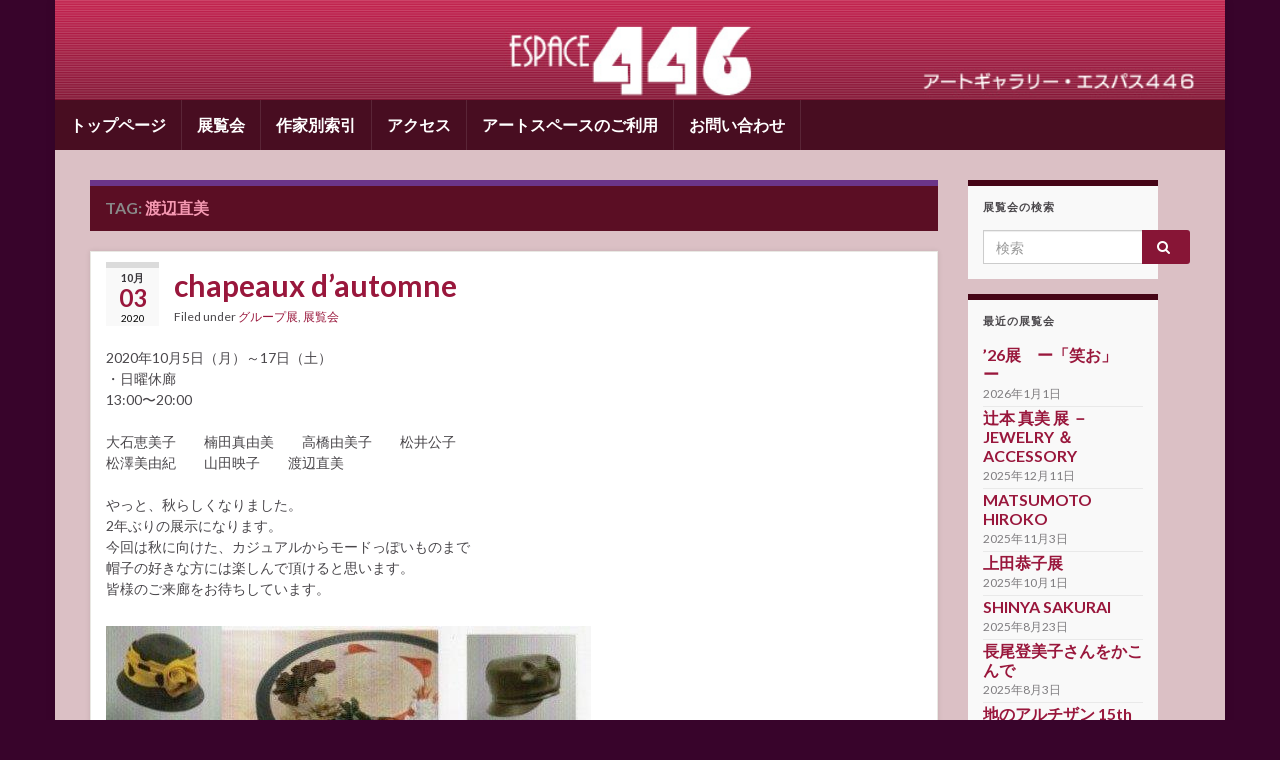

--- FILE ---
content_type: text/html; charset=UTF-8
request_url: https://espace446.com/?tag=%E3%82%8F%E3%81%9F%E3%81%AA%E3%81%B9-%E3%81%AA%E3%81%8A%E3%81%BF
body_size: 65691
content:
<!DOCTYPE html><!--[if IE 7]>
<html class="ie ie7" lang="ja" prefix="og: http://ogp.me/ns#">
<![endif]-->
<!--[if IE 8]>
<html class="ie ie8" lang="ja" prefix="og: http://ogp.me/ns#">
<![endif]-->
<!--[if !(IE 7) & !(IE 8)]><!-->
<html lang="ja" prefix="og: http://ogp.me/ns#">
<!--<![endif]-->
    <head>
        <meta charset="UTF-8">
        <meta http-equiv="X-UA-Compatible" content="IE=edge">
        <meta name="viewport" content="width=device-width, initial-scale=1">
        <title>渡辺直美 &#8211; Art Gallery ESPACE 446</title>
<meta name='robots' content='max-image-preview:large' />
<link rel="alternate" type="application/rss+xml" title="Art Gallery ESPACE 446 &raquo; フィード" href="https://espace446.com/?feed=rss2" />
<link rel="alternate" type="application/rss+xml" title="Art Gallery ESPACE 446 &raquo; コメントフィード" href="https://espace446.com/?feed=comments-rss2" />
<link rel="alternate" type="application/rss+xml" title="Art Gallery ESPACE 446 &raquo; 渡辺直美 タグのフィード" href="https://espace446.com/?feed=rss2&#038;tag=%e3%82%8f%e3%81%9f%e3%81%aa%e3%81%b9-%e3%81%aa%e3%81%8a%e3%81%bf" />
<style id='wp-img-auto-sizes-contain-inline-css' type='text/css'>
img:is([sizes=auto i],[sizes^="auto," i]){contain-intrinsic-size:3000px 1500px}
/*# sourceURL=wp-img-auto-sizes-contain-inline-css */
</style>
<style id='wp-emoji-styles-inline-css' type='text/css'>

	img.wp-smiley, img.emoji {
		display: inline !important;
		border: none !important;
		box-shadow: none !important;
		height: 1em !important;
		width: 1em !important;
		margin: 0 0.07em !important;
		vertical-align: -0.1em !important;
		background: none !important;
		padding: 0 !important;
	}
/*# sourceURL=wp-emoji-styles-inline-css */
</style>
<style id='wp-block-library-inline-css' type='text/css'>
:root{--wp-block-synced-color:#7a00df;--wp-block-synced-color--rgb:122,0,223;--wp-bound-block-color:var(--wp-block-synced-color);--wp-editor-canvas-background:#ddd;--wp-admin-theme-color:#007cba;--wp-admin-theme-color--rgb:0,124,186;--wp-admin-theme-color-darker-10:#006ba1;--wp-admin-theme-color-darker-10--rgb:0,107,160.5;--wp-admin-theme-color-darker-20:#005a87;--wp-admin-theme-color-darker-20--rgb:0,90,135;--wp-admin-border-width-focus:2px}@media (min-resolution:192dpi){:root{--wp-admin-border-width-focus:1.5px}}.wp-element-button{cursor:pointer}:root .has-very-light-gray-background-color{background-color:#eee}:root .has-very-dark-gray-background-color{background-color:#313131}:root .has-very-light-gray-color{color:#eee}:root .has-very-dark-gray-color{color:#313131}:root .has-vivid-green-cyan-to-vivid-cyan-blue-gradient-background{background:linear-gradient(135deg,#00d084,#0693e3)}:root .has-purple-crush-gradient-background{background:linear-gradient(135deg,#34e2e4,#4721fb 50%,#ab1dfe)}:root .has-hazy-dawn-gradient-background{background:linear-gradient(135deg,#faaca8,#dad0ec)}:root .has-subdued-olive-gradient-background{background:linear-gradient(135deg,#fafae1,#67a671)}:root .has-atomic-cream-gradient-background{background:linear-gradient(135deg,#fdd79a,#004a59)}:root .has-nightshade-gradient-background{background:linear-gradient(135deg,#330968,#31cdcf)}:root .has-midnight-gradient-background{background:linear-gradient(135deg,#020381,#2874fc)}:root{--wp--preset--font-size--normal:16px;--wp--preset--font-size--huge:42px}.has-regular-font-size{font-size:1em}.has-larger-font-size{font-size:2.625em}.has-normal-font-size{font-size:var(--wp--preset--font-size--normal)}.has-huge-font-size{font-size:var(--wp--preset--font-size--huge)}.has-text-align-center{text-align:center}.has-text-align-left{text-align:left}.has-text-align-right{text-align:right}.has-fit-text{white-space:nowrap!important}#end-resizable-editor-section{display:none}.aligncenter{clear:both}.items-justified-left{justify-content:flex-start}.items-justified-center{justify-content:center}.items-justified-right{justify-content:flex-end}.items-justified-space-between{justify-content:space-between}.screen-reader-text{border:0;clip-path:inset(50%);height:1px;margin:-1px;overflow:hidden;padding:0;position:absolute;width:1px;word-wrap:normal!important}.screen-reader-text:focus{background-color:#ddd;clip-path:none;color:#444;display:block;font-size:1em;height:auto;left:5px;line-height:normal;padding:15px 23px 14px;text-decoration:none;top:5px;width:auto;z-index:100000}html :where(.has-border-color){border-style:solid}html :where([style*=border-top-color]){border-top-style:solid}html :where([style*=border-right-color]){border-right-style:solid}html :where([style*=border-bottom-color]){border-bottom-style:solid}html :where([style*=border-left-color]){border-left-style:solid}html :where([style*=border-width]){border-style:solid}html :where([style*=border-top-width]){border-top-style:solid}html :where([style*=border-right-width]){border-right-style:solid}html :where([style*=border-bottom-width]){border-bottom-style:solid}html :where([style*=border-left-width]){border-left-style:solid}html :where(img[class*=wp-image-]){height:auto;max-width:100%}:where(figure){margin:0 0 1em}html :where(.is-position-sticky){--wp-admin--admin-bar--position-offset:var(--wp-admin--admin-bar--height,0px)}@media screen and (max-width:600px){html :where(.is-position-sticky){--wp-admin--admin-bar--position-offset:0px}}

/*# sourceURL=wp-block-library-inline-css */
</style><style id='global-styles-inline-css' type='text/css'>
:root{--wp--preset--aspect-ratio--square: 1;--wp--preset--aspect-ratio--4-3: 4/3;--wp--preset--aspect-ratio--3-4: 3/4;--wp--preset--aspect-ratio--3-2: 3/2;--wp--preset--aspect-ratio--2-3: 2/3;--wp--preset--aspect-ratio--16-9: 16/9;--wp--preset--aspect-ratio--9-16: 9/16;--wp--preset--color--black: #000000;--wp--preset--color--cyan-bluish-gray: #abb8c3;--wp--preset--color--white: #ffffff;--wp--preset--color--pale-pink: #f78da7;--wp--preset--color--vivid-red: #cf2e2e;--wp--preset--color--luminous-vivid-orange: #ff6900;--wp--preset--color--luminous-vivid-amber: #fcb900;--wp--preset--color--light-green-cyan: #7bdcb5;--wp--preset--color--vivid-green-cyan: #00d084;--wp--preset--color--pale-cyan-blue: #8ed1fc;--wp--preset--color--vivid-cyan-blue: #0693e3;--wp--preset--color--vivid-purple: #9b51e0;--wp--preset--gradient--vivid-cyan-blue-to-vivid-purple: linear-gradient(135deg,rgb(6,147,227) 0%,rgb(155,81,224) 100%);--wp--preset--gradient--light-green-cyan-to-vivid-green-cyan: linear-gradient(135deg,rgb(122,220,180) 0%,rgb(0,208,130) 100%);--wp--preset--gradient--luminous-vivid-amber-to-luminous-vivid-orange: linear-gradient(135deg,rgb(252,185,0) 0%,rgb(255,105,0) 100%);--wp--preset--gradient--luminous-vivid-orange-to-vivid-red: linear-gradient(135deg,rgb(255,105,0) 0%,rgb(207,46,46) 100%);--wp--preset--gradient--very-light-gray-to-cyan-bluish-gray: linear-gradient(135deg,rgb(238,238,238) 0%,rgb(169,184,195) 100%);--wp--preset--gradient--cool-to-warm-spectrum: linear-gradient(135deg,rgb(74,234,220) 0%,rgb(151,120,209) 20%,rgb(207,42,186) 40%,rgb(238,44,130) 60%,rgb(251,105,98) 80%,rgb(254,248,76) 100%);--wp--preset--gradient--blush-light-purple: linear-gradient(135deg,rgb(255,206,236) 0%,rgb(152,150,240) 100%);--wp--preset--gradient--blush-bordeaux: linear-gradient(135deg,rgb(254,205,165) 0%,rgb(254,45,45) 50%,rgb(107,0,62) 100%);--wp--preset--gradient--luminous-dusk: linear-gradient(135deg,rgb(255,203,112) 0%,rgb(199,81,192) 50%,rgb(65,88,208) 100%);--wp--preset--gradient--pale-ocean: linear-gradient(135deg,rgb(255,245,203) 0%,rgb(182,227,212) 50%,rgb(51,167,181) 100%);--wp--preset--gradient--electric-grass: linear-gradient(135deg,rgb(202,248,128) 0%,rgb(113,206,126) 100%);--wp--preset--gradient--midnight: linear-gradient(135deg,rgb(2,3,129) 0%,rgb(40,116,252) 100%);--wp--preset--font-size--small: 14px;--wp--preset--font-size--medium: 20px;--wp--preset--font-size--large: 20px;--wp--preset--font-size--x-large: 42px;--wp--preset--font-size--tiny: 10px;--wp--preset--font-size--regular: 16px;--wp--preset--font-size--larger: 26px;--wp--preset--spacing--20: 0.44rem;--wp--preset--spacing--30: 0.67rem;--wp--preset--spacing--40: 1rem;--wp--preset--spacing--50: 1.5rem;--wp--preset--spacing--60: 2.25rem;--wp--preset--spacing--70: 3.38rem;--wp--preset--spacing--80: 5.06rem;--wp--preset--shadow--natural: 6px 6px 9px rgba(0, 0, 0, 0.2);--wp--preset--shadow--deep: 12px 12px 50px rgba(0, 0, 0, 0.4);--wp--preset--shadow--sharp: 6px 6px 0px rgba(0, 0, 0, 0.2);--wp--preset--shadow--outlined: 6px 6px 0px -3px rgb(255, 255, 255), 6px 6px rgb(0, 0, 0);--wp--preset--shadow--crisp: 6px 6px 0px rgb(0, 0, 0);}:where(.is-layout-flex){gap: 0.5em;}:where(.is-layout-grid){gap: 0.5em;}body .is-layout-flex{display: flex;}.is-layout-flex{flex-wrap: wrap;align-items: center;}.is-layout-flex > :is(*, div){margin: 0;}body .is-layout-grid{display: grid;}.is-layout-grid > :is(*, div){margin: 0;}:where(.wp-block-columns.is-layout-flex){gap: 2em;}:where(.wp-block-columns.is-layout-grid){gap: 2em;}:where(.wp-block-post-template.is-layout-flex){gap: 1.25em;}:where(.wp-block-post-template.is-layout-grid){gap: 1.25em;}.has-black-color{color: var(--wp--preset--color--black) !important;}.has-cyan-bluish-gray-color{color: var(--wp--preset--color--cyan-bluish-gray) !important;}.has-white-color{color: var(--wp--preset--color--white) !important;}.has-pale-pink-color{color: var(--wp--preset--color--pale-pink) !important;}.has-vivid-red-color{color: var(--wp--preset--color--vivid-red) !important;}.has-luminous-vivid-orange-color{color: var(--wp--preset--color--luminous-vivid-orange) !important;}.has-luminous-vivid-amber-color{color: var(--wp--preset--color--luminous-vivid-amber) !important;}.has-light-green-cyan-color{color: var(--wp--preset--color--light-green-cyan) !important;}.has-vivid-green-cyan-color{color: var(--wp--preset--color--vivid-green-cyan) !important;}.has-pale-cyan-blue-color{color: var(--wp--preset--color--pale-cyan-blue) !important;}.has-vivid-cyan-blue-color{color: var(--wp--preset--color--vivid-cyan-blue) !important;}.has-vivid-purple-color{color: var(--wp--preset--color--vivid-purple) !important;}.has-black-background-color{background-color: var(--wp--preset--color--black) !important;}.has-cyan-bluish-gray-background-color{background-color: var(--wp--preset--color--cyan-bluish-gray) !important;}.has-white-background-color{background-color: var(--wp--preset--color--white) !important;}.has-pale-pink-background-color{background-color: var(--wp--preset--color--pale-pink) !important;}.has-vivid-red-background-color{background-color: var(--wp--preset--color--vivid-red) !important;}.has-luminous-vivid-orange-background-color{background-color: var(--wp--preset--color--luminous-vivid-orange) !important;}.has-luminous-vivid-amber-background-color{background-color: var(--wp--preset--color--luminous-vivid-amber) !important;}.has-light-green-cyan-background-color{background-color: var(--wp--preset--color--light-green-cyan) !important;}.has-vivid-green-cyan-background-color{background-color: var(--wp--preset--color--vivid-green-cyan) !important;}.has-pale-cyan-blue-background-color{background-color: var(--wp--preset--color--pale-cyan-blue) !important;}.has-vivid-cyan-blue-background-color{background-color: var(--wp--preset--color--vivid-cyan-blue) !important;}.has-vivid-purple-background-color{background-color: var(--wp--preset--color--vivid-purple) !important;}.has-black-border-color{border-color: var(--wp--preset--color--black) !important;}.has-cyan-bluish-gray-border-color{border-color: var(--wp--preset--color--cyan-bluish-gray) !important;}.has-white-border-color{border-color: var(--wp--preset--color--white) !important;}.has-pale-pink-border-color{border-color: var(--wp--preset--color--pale-pink) !important;}.has-vivid-red-border-color{border-color: var(--wp--preset--color--vivid-red) !important;}.has-luminous-vivid-orange-border-color{border-color: var(--wp--preset--color--luminous-vivid-orange) !important;}.has-luminous-vivid-amber-border-color{border-color: var(--wp--preset--color--luminous-vivid-amber) !important;}.has-light-green-cyan-border-color{border-color: var(--wp--preset--color--light-green-cyan) !important;}.has-vivid-green-cyan-border-color{border-color: var(--wp--preset--color--vivid-green-cyan) !important;}.has-pale-cyan-blue-border-color{border-color: var(--wp--preset--color--pale-cyan-blue) !important;}.has-vivid-cyan-blue-border-color{border-color: var(--wp--preset--color--vivid-cyan-blue) !important;}.has-vivid-purple-border-color{border-color: var(--wp--preset--color--vivid-purple) !important;}.has-vivid-cyan-blue-to-vivid-purple-gradient-background{background: var(--wp--preset--gradient--vivid-cyan-blue-to-vivid-purple) !important;}.has-light-green-cyan-to-vivid-green-cyan-gradient-background{background: var(--wp--preset--gradient--light-green-cyan-to-vivid-green-cyan) !important;}.has-luminous-vivid-amber-to-luminous-vivid-orange-gradient-background{background: var(--wp--preset--gradient--luminous-vivid-amber-to-luminous-vivid-orange) !important;}.has-luminous-vivid-orange-to-vivid-red-gradient-background{background: var(--wp--preset--gradient--luminous-vivid-orange-to-vivid-red) !important;}.has-very-light-gray-to-cyan-bluish-gray-gradient-background{background: var(--wp--preset--gradient--very-light-gray-to-cyan-bluish-gray) !important;}.has-cool-to-warm-spectrum-gradient-background{background: var(--wp--preset--gradient--cool-to-warm-spectrum) !important;}.has-blush-light-purple-gradient-background{background: var(--wp--preset--gradient--blush-light-purple) !important;}.has-blush-bordeaux-gradient-background{background: var(--wp--preset--gradient--blush-bordeaux) !important;}.has-luminous-dusk-gradient-background{background: var(--wp--preset--gradient--luminous-dusk) !important;}.has-pale-ocean-gradient-background{background: var(--wp--preset--gradient--pale-ocean) !important;}.has-electric-grass-gradient-background{background: var(--wp--preset--gradient--electric-grass) !important;}.has-midnight-gradient-background{background: var(--wp--preset--gradient--midnight) !important;}.has-small-font-size{font-size: var(--wp--preset--font-size--small) !important;}.has-medium-font-size{font-size: var(--wp--preset--font-size--medium) !important;}.has-large-font-size{font-size: var(--wp--preset--font-size--large) !important;}.has-x-large-font-size{font-size: var(--wp--preset--font-size--x-large) !important;}
/*# sourceURL=global-styles-inline-css */
</style>

<style id='classic-theme-styles-inline-css' type='text/css'>
/*! This file is auto-generated */
.wp-block-button__link{color:#fff;background-color:#32373c;border-radius:9999px;box-shadow:none;text-decoration:none;padding:calc(.667em + 2px) calc(1.333em + 2px);font-size:1.125em}.wp-block-file__button{background:#32373c;color:#fff;text-decoration:none}
/*# sourceURL=/wp-includes/css/classic-themes.min.css */
</style>
<link rel='stylesheet' id='bootstrap-css' href='https://espace446.com/wp/wp-content/themes/graphene/bootstrap/css/bootstrap.min.css?ver=6.9' type='text/css' media='all' />
<link rel='stylesheet' id='font-awesome-css' href='https://espace446.com/wp/wp-content/themes/graphene/fonts/font-awesome/css/font-awesome.min.css?ver=6.9' type='text/css' media='all' />
<link rel='stylesheet' id='graphene-css' href='https://espace446.com/wp/wp-content/themes/graphene/style.css?ver=2.9.4' type='text/css' media='screen' />
<link rel='stylesheet' id='graphene-responsive-css' href='https://espace446.com/wp/wp-content/themes/graphene/responsive.css?ver=2.9.4' type='text/css' media='all' />
<link rel='stylesheet' id='graphene-blocks-css' href='https://espace446.com/wp/wp-content/themes/graphene/blocks.css?ver=2.9.4' type='text/css' media='all' />
<link rel='stylesheet' id='taxopress-frontend-css-css' href='https://espace446.com/wp/wp-content/plugins/simple-tags/assets/frontend/css/frontend.css?ver=3.44.0' type='text/css' media='all' />
<link rel='stylesheet' id='wp-pagenavi-css' href='https://espace446.com/wp/wp-content/plugins/wp-pagenavi/pagenavi-css.css?ver=2.70' type='text/css' media='all' />
<script type="text/javascript" src="https://espace446.com/wp/wp-includes/js/jquery/jquery.min.js?ver=3.7.1" id="jquery-core-js"></script>
<script type="text/javascript" src="https://espace446.com/wp/wp-includes/js/jquery/jquery-migrate.min.js?ver=3.4.1" id="jquery-migrate-js"></script>
<script defer type="text/javascript" src="https://espace446.com/wp/wp-content/themes/graphene/bootstrap/js/bootstrap.min.js?ver=2.9.4" id="bootstrap-js"></script>
<script defer type="text/javascript" src="https://espace446.com/wp/wp-content/themes/graphene/js/bootstrap-hover-dropdown/bootstrap-hover-dropdown.min.js?ver=2.9.4" id="bootstrap-hover-dropdown-js"></script>
<script defer type="text/javascript" src="https://espace446.com/wp/wp-content/themes/graphene/js/bootstrap-submenu/bootstrap-submenu.min.js?ver=2.9.4" id="bootstrap-submenu-js"></script>
<script defer type="text/javascript" src="https://espace446.com/wp/wp-content/themes/graphene/js/jquery.infinitescroll.min.js?ver=2.9.4" id="infinite-scroll-js"></script>
<script type="text/javascript" id="graphene-js-extra">
/* <![CDATA[ */
var grapheneJS = {"siteurl":"https://espace446.com","ajaxurl":"https://espace446.com/wp/wp-admin/admin-ajax.php","templateUrl":"https://espace446.com/wp/wp-content/themes/graphene","isSingular":"","enableStickyMenu":"","shouldShowComments":"","commentsOrder":"newest","sliderDisable":"","sliderInterval":"0","infScrollBtnLbl":"Load more","infScrollOn":"","infScrollCommentsOn":"","totalPosts":"1","postsPerPage":"7","isPageNavi":"1","infScrollMsgText":"Fetching window.grapheneInfScrollItemsPerPage of window.grapheneInfScrollItemsLeft items left ...","infScrollMsgTextPlural":"Fetching window.grapheneInfScrollItemsPerPage of window.grapheneInfScrollItemsLeft items left ...","infScrollFinishedText":"All loaded!","commentsPerPage":"50","totalComments":"0","infScrollCommentsMsg":"Fetching window.grapheneInfScrollCommentsPerPage of window.grapheneInfScrollCommentsLeft comments left ...","infScrollCommentsMsgPlural":"Fetching window.grapheneInfScrollCommentsPerPage of window.grapheneInfScrollCommentsLeft comments left ...","infScrollCommentsFinishedMsg":"All comments loaded!","disableLiveSearch":"1","txtNoResult":"No result found.","isMasonry":""};
//# sourceURL=graphene-js-extra
/* ]]> */
</script>
<script defer type="text/javascript" src="https://espace446.com/wp/wp-content/themes/graphene/js/graphene.js?ver=2.9.4" id="graphene-js"></script>
<script type="text/javascript" src="https://espace446.com/wp/wp-content/plugins/simple-tags/assets/frontend/js/frontend.js?ver=3.44.0" id="taxopress-frontend-js-js"></script>
<link rel="https://api.w.org/" href="https://espace446.com/index.php?rest_route=/" /><link rel="alternate" title="JSON" type="application/json" href="https://espace446.com/index.php?rest_route=/wp/v2/tags/307" /><link rel="EditURI" type="application/rsd+xml" title="RSD" href="https://espace446.com/wp/xmlrpc.php?rsd" />
<meta name="generator" content="WordPress 6.9" />
		<script>
		   WebFontConfig = {
		      google: { 
		      	families: ["Lato:400,400i,700,700i&display=swap"]		      }
		   };

		   (function(d) {
		      var wf = d.createElement('script'), s = d.scripts[0];
		      wf.src = 'https://ajax.googleapis.com/ajax/libs/webfont/1.6.26/webfont.js';
		      wf.async = true;
		      s.parentNode.insertBefore(wf, s);
		   })(document);
		</script>
	<style type="text/css">
.navbar {background: #480d21} @media only screen and (max-width: 768px){ #mega-menu-wrap-Header-Menu .mega-menu-toggle + #mega-menu-Header-Menu {background: #480d21} }.navbar #header-menu-wrap .nav li:focus, .navbar #header-menu-wrap .nav li:hover, .navbar #header-menu-wrap .nav li.current-menu-item, .navbar #header-menu-wrap .nav li.current-menu-ancestor, .navbar #header-menu-wrap .dropdown-menu li, .navbar #header-menu-wrap .dropdown-menu > li > a:focus, .navbar #header-menu-wrap .dropdown-menu > li > a:hover, .navbar #header-menu-wrap .dropdown-menu > .active > a, .navbar #header-menu-wrap .dropdown-menu > .active > a:focus, .navbar #header-menu-wrap .dropdown-menu > .active > a:hover, .navbar #header-menu-wrap .navbar-nav>.open>a, .navbar #header-menu-wrap .navbar-nav>.open>a:focus, .navbar #header-menu-wrap .navbar-nav>.open>a:hover, .navbar .navbar-nav>.active>a, .navbar .navbar-nav>.active>a:focus, .navbar .navbar-nav>.active>a:hover, #header-menu-wrap #mega-menu-wrap-Header-Menu #mega-menu-Header-Menu li.mega-current-menu-item, #header-menu-wrap #mega-menu-wrap-Header-Menu #mega-menu-Header-Menu > li.mega-menu-item > a.mega-menu-link:hover, #header-menu-wrap #mega-menu-wrap-Header-Menu #mega-menu-Header-Menu > li.mega-toggle-on > a.mega-menu-link, #header-menu-wrap #mega-menu-wrap-Header-Menu #mega-menu-Header-Menu > li.mega-current-menu-item > a.mega-menu-link {background: #f7f1f3}#content, body > .container > .panel-layout, #header {background-color: #dbc0c5}.entry-footer {border-color: #ffffff}.post-title, .post-title a, .post-title a:hover, .post-title a:visited {color: #99173C}a, .post .date .day, .pagination>li>a, .pagination>li>a:hover, .pagination>li>span, #comments > h4.current a, #comments > h4.current a .fa, .post-nav-top p, .post-nav-top a, .autocomplete-suggestions strong {color: #99173C}a:focus, a:hover, .post-nav-top a:hover {color: #5b0820}.sidebar .sidebar-wrap {background-color: #f9f9f9; border-color: #460517}.btn, .btn:focus, .btn:hover, .btn a, .Button, .colour-preview .button, input[type="submit"], button[type="submit"], #commentform #submit, .wpsc_buy_button, #back-to-top, .wp-block-button .wp-block-button__link:not(.has-background) {background: #871536; color: #ffffff} .wp-block-button.is-style-outline .wp-block-button__link {background:transparent; border-color: #871536}.btn.btn-outline, .btn.btn-outline:hover {color: #871536;border-color: #871536}.post-nav-top, .archive-title, .page-title, .term-desc, .breadcrumb {background-color: #5b0e24; border-color: #6b3589}.archive-title span {color: #f598b2}#comments .comment, #comments .pingback, #comments .trackback {background-color: #f3fedd; border-color: #eeeeee; box-shadow: 0 0 3px #eeeeee; box-shadow: 0 0 3px rgba(238,238,238,0.05); color: #4a474b}#comments ol.children li.bypostauthor, #comments li.bypostauthor.comment {border-color: #99173C}#footer, .graphene-footer{background-color:#5b0e24;color:#ffffff}body{background-image:none}.header_title, .header_title a, .header_title a:visited, .header_title a:hover, .header_desc {color:#blank}.entry-content, .sidebar, .comment-entry{ font-size:14px; }.carousel, .carousel .item{height:200px}@media (max-width: 991px) {.carousel, .carousel .item{height:250px}}#header{max-height:100px}.post-title, .post-title a, .post-title a:hover, .post-title a:visited{ color: #99173C }
</style>
<style type="text/css" id="custom-background-css">
body.custom-background { background-color: #38042b; }
</style>
	<link rel="icon" href="https://espace446.com/wp/wp-content/uploads/2019/07/446icon.png" sizes="32x32" />
<link rel="icon" href="https://espace446.com/wp/wp-content/uploads/2019/07/446icon.png" sizes="192x192" />
<link rel="apple-touch-icon" href="https://espace446.com/wp/wp-content/uploads/2019/07/446icon.png" />
<meta name="msapplication-TileImage" content="https://espace446.com/wp/wp-content/uploads/2019/07/446icon.png" />
		<style type="text/css" id="wp-custom-css">
			
p.meta_categories, p.post-tags {font-size:12px;}
span.month {font-size:11px !important;}
div#sidebar1 li {font-size:12px; padding-top: 3px; padding-bottom:3px;}
div#sidebar1 h3 {font-size:14px; font-weight:bold;}
#container { box-shadow: none;}
#header {border: none;}
.previous, .previous a, .previous a:visited, .next-post, .next-post a, .next-post a:visited, .parent-return {
    color: #99173C;}
.previous a:hover, .next-post a:hover {
    color: #5b0820;}
.page-title, .post {margin-bottom:20px;}
#sidebar1 {width:220px;}
#content-main {margin-left: 20px;}
h3#reply-title {color: #222; font-weight:bold;}
.block-button {color: #FFF; font-weight: bold; text-align: center; background-color:#99173C; min-width: 50px; padding: 5px 10px; border-radius: 5px; margin-right: 10px; margin-bottom: 5px;}
.carousel-caption {top: 0px; background: #FFF; text-shadow: none; }
.carousel.style-bgimage-excerpt .carousel-caption-content .slider_post_title a {color:#99173C; !important }
.slider_post_excerpt {color:#333;}
.previous, .previous a, .previous a:visited, .next-post, .next-post a, .next-post a:visited {color:#FFF;}
.previous a:hover, .next-post a:hover {text-decoration:underline;}		</style>
		    </head>
    <body class="archive tag tag-307 custom-background wp-embed-responsive wp-theme-graphene layout-boxed two_col_left two-columns unequal-content-bgs">
        
        <div class="container boxed-wrapper">
            
            

            <div id="header" class="row">

                <img src="https://espace446.com/wp/wp-content/uploads/2012/09/446title2.jpg" alt="Art Gallery ESPACE 446" title="Art Gallery ESPACE 446" width="960" height="100" />                
                                    <a href="https://espace446.com" id="header_img_link" title="フロントページに戻る">&nbsp;</a>                            </div>


                        <nav class="navbar row navbar-inverse">

                <div class="navbar-header align-center">
                		                    <button type="button" class="navbar-toggle collapsed" data-toggle="collapse" data-target="#header-menu-wrap, #secondary-menu-wrap">
	                        <span class="sr-only">Toggle navigation</span>
	                        <span class="icon-bar"></span>
	                        <span class="icon-bar"></span>
	                        <span class="icon-bar"></span>
	                    </button>
                	                    
                    
                                            <p class="header_title mobile-only">
                            <a href="https://espace446.com" title="フロントページに戻る">                                Art Gallery ESPACE 446                            </a>                        </p>
                    
                                            
                                    </div>

                                    <div class="collapse navbar-collapse" id="header-menu-wrap">

            			<ul id="header-menu" class="nav navbar-nav flip"><li id="menu-item-2745" class="menu-item menu-item-type-custom menu-item-object-custom menu-item-home menu-item-2745"><a href="http://espace446.com/">トップページ</a></li>
<li id="menu-item-2483" class="menu-item menu-item-type-taxonomy menu-item-object-category menu-item-2483"><a href="https://espace446.com/?cat=52">展覧会</a></li>
<li id="menu-item-2545" class="menu-item menu-item-type-post_type menu-item-object-page menu-item-2545"><a href="https://espace446.com/?page_id=2521">作家別索引</a></li>
<li id="menu-item-2480" class="menu-item menu-item-type-post_type menu-item-object-page menu-item-2480"><a href="https://espace446.com/?page_id=2457">アクセス</a></li>
<li id="menu-item-2481" class="menu-item menu-item-type-post_type menu-item-object-page menu-item-2481"><a href="https://espace446.com/?page_id=2448">アートスペースのご利用</a></li>
<li id="menu-item-2499" class="menu-item menu-item-type-post_type menu-item-object-page menu-item-2499"><a href="https://espace446.com/?page_id=2496">お問い合わせ</a></li>
</ul>                        
            			                        
                                            </div>
                
                                    
                            </nav>

            
            <div id="content" class="clearfix hfeed row">
                
                    
                                        
                    <div id="content-main" class="clearfix content-main col-md-9">
                    
    <h1 class="page-title archive-title">
        Tag: <span>渡辺直美</span>    </h1>
    
        
    <div class="entries-wrapper">
    
                

<div id="post-4004" class="clearfix post post-4004 type-post status-publish format-standard hentry category-group category-exhibition tag-302 tag-306 tag-72 tag-305 tag-303 tag-307 tag-304 item-wrap">
		
	<div class="entry clearfix">
    
    			    	<div class="post-date date alpha with-year">
            <p class="default_date">
            	<span class="month">10月</span>
                <span class="day">03</span>
                	                <span class="year">2020</span>
                            </p>
                    </div>
            
		        <h2 class="post-title entry-title">
			<a href="https://espace446.com/?p=4004" rel="bookmark" title="chapeaux d&#8217;automne へのパーマリンク">
				chapeaux d&#8217;automne            </a>
			        </h2>
		
					    <ul class="post-meta entry-meta clearfix">
	    		        <li class="byline">
	        	<span class="entry-cat">Filed under <span class="terms"><a class="term term-category term-54" href="https://espace446.com/?cat=54">グループ展</a>, <a class="term term-category term-52" href="https://espace446.com/?cat=52">展覧会</a></span></span>	        </li>
	        	        <li class="print-date">
	        	<p class="printonly"><em>2020年10月3日</em></p>	        </li>
	        	    </ul>
    		
				<div class="entry-content clearfix">
			
													
							
												
								<p>2020年10月5日（月）～17日（土）<br />
・日曜休廊<br />
13:00〜20:00</p>
<p>大石恵美子　　楠田真由美　　高橋由美子　　松井公子　<br />
松澤美由紀　　山田映子　　渡辺直美</p>
<p>やっと、秋らしくなりました。<br />
2年ぶりの展示になります。<br />
今回は秋に向けた、カジュアルからモードっぽいものまで　<br />
帽子の好きな方には楽しんで頂けると思います。<br />
皆様のご来廊をお待ちしています。</p>
<p><a href="https://espace446.com/wp/wp-content/uploads/2020/10/img20201003_19101711.jpg"><img fetchpriority="high" decoding="async" src="https://espace446.com/wp/wp-content/uploads/2020/10/img20201003_19101711.jpg" alt="" width="485" height="365" class="alignnone size-full wp-image-4005" srcset="https://espace446.com/wp/wp-content/uploads/2020/10/img20201003_19101711.jpg 485w, https://espace446.com/wp/wp-content/uploads/2020/10/img20201003_19101711-300x226.jpg 300w" sizes="(max-width: 485px) 100vw, 485px" /></a></p>
<p>
		<style type="text/css">
			#gallery-1 {
				margin: auto;
			}
			#gallery-1 .gallery-item {
				float: left;
				margin-top: 10px;
				text-align: center;
				width: 33%;
			}
			#gallery-1 img {
				border: 2px solid #cfcfcf;
			}
			#gallery-1 .gallery-caption {
				margin-left: 0;
			}
			/* see gallery_shortcode() in wp-includes/media.php */
		</style>
		<div id='gallery-1' class='gallery galleryid-4004 gallery-columns-3 gallery-size-thumbnail'><dl class='gallery-item'>
			<dt class='gallery-icon portrait'>
				<a href='https://espace446.com/wp/wp-content/uploads/2020/10/IMG_1106-rotated.jpg'><img decoding="async" width="150" height="150" src="https://espace446.com/wp/wp-content/uploads/2020/10/IMG_1106-150x150.jpg" class="attachment-thumbnail size-thumbnail" alt="" /></a>
			</dt></dl><dl class='gallery-item'>
			<dt class='gallery-icon portrait'>
				<a href='https://espace446.com/wp/wp-content/uploads/2020/10/IMG_1107-rotated.jpg'><img decoding="async" width="150" height="150" src="https://espace446.com/wp/wp-content/uploads/2020/10/IMG_1107-150x150.jpg" class="attachment-thumbnail size-thumbnail" alt="" /></a>
			</dt></dl><dl class='gallery-item'>
			<dt class='gallery-icon portrait'>
				<a href='https://espace446.com/wp/wp-content/uploads/2020/10/IMG_1108-rotated.jpg'><img loading="lazy" decoding="async" width="150" height="150" src="https://espace446.com/wp/wp-content/uploads/2020/10/IMG_1108-150x150.jpg" class="attachment-thumbnail size-thumbnail" alt="" /></a>
			</dt></dl><br style="clear: both" /><dl class='gallery-item'>
			<dt class='gallery-icon portrait'>
				<a href='https://espace446.com/wp/wp-content/uploads/2020/10/IMG_1109-rotated.jpg'><img loading="lazy" decoding="async" width="150" height="150" src="https://espace446.com/wp/wp-content/uploads/2020/10/IMG_1109-150x150.jpg" class="attachment-thumbnail size-thumbnail" alt="" /></a>
			</dt></dl><dl class='gallery-item'>
			<dt class='gallery-icon portrait'>
				<a href='https://espace446.com/wp/wp-content/uploads/2020/10/IMG_1110-rotated.jpg'><img loading="lazy" decoding="async" width="150" height="150" src="https://espace446.com/wp/wp-content/uploads/2020/10/IMG_1110-150x150.jpg" class="attachment-thumbnail size-thumbnail" alt="" /></a>
			</dt></dl><dl class='gallery-item'>
			<dt class='gallery-icon portrait'>
				<a href='https://espace446.com/wp/wp-content/uploads/2020/10/IMG_1111-rotated.jpg'><img loading="lazy" decoding="async" width="150" height="150" src="https://espace446.com/wp/wp-content/uploads/2020/10/IMG_1111-150x150.jpg" class="attachment-thumbnail size-thumbnail" alt="" /></a>
			</dt></dl><br style="clear: both" /><dl class='gallery-item'>
			<dt class='gallery-icon landscape'>
				<a href='https://espace446.com/wp/wp-content/uploads/2020/10/IMG_1113.jpg'><img loading="lazy" decoding="async" width="150" height="150" src="https://espace446.com/wp/wp-content/uploads/2020/10/IMG_1113-150x150.jpg" class="attachment-thumbnail size-thumbnail" alt="" /></a>
			</dt></dl>
			<br style='clear: both' />
		</div>
<br />
　　　　 </p>

						
						
						
		</div>
		
			    <ul class="entry-footer">
	    		        <li class="post-tags col-sm-8"><i class="fa fa-tags" title="Tags"></i> <span class="terms"><a class="term term-tagpost_tag term-302" href="https://espace446.com/?tag=%e3%81%8a%e3%81%8a%e3%81%84%e3%81%97-%e3%81%88%e3%81%bf%e3%81%93">大石恵美子</a>, <a class="term term-tagpost_tag term-306" href="https://espace446.com/?tag=%e3%82%84%e3%81%be%e3%81%a0-%e3%81%88%e3%81%84%e3%81%93">山田映子</a>, <a class="term term-tagpost_tag term-72" href="https://espace446.com/?tag=%e3%81%be%e3%81%a4%e3%81%84-%e3%81%8d%e3%81%bf%e3%81%93">松井公子</a>, <a class="term term-tagpost_tag term-305" href="https://espace446.com/?tag=%e3%81%be%e3%81%a4%e3%81%96%e3%82%8f-%e3%81%bf%e3%82%86%e3%81%8d">松澤美由紀</a>, <a class="term term-tagpost_tag term-303" href="https://espace446.com/?tag=%e3%81%8f%e3%81%99%e3%81%a0-%e3%81%be%e3%82%86%e3%81%bf">楠田真由美</a>, <a class="term term-tagpost_tag term-307" href="https://espace446.com/?tag=%e3%82%8f%e3%81%9f%e3%81%aa%e3%81%b9-%e3%81%aa%e3%81%8a%e3%81%bf">渡辺直美</a>, <a class="term term-tagpost_tag term-304" href="https://espace446.com/?tag=%e3%81%9f%e3%81%8b%e3%81%af%e3%81%97-%e3%82%86%e3%81%bf%e3%81%93">高橋由美子</a></span></li>
	        	    </ul>
    	</div>
</div>

 <p class="printonly"><span class="printonly url"><strong>Permanent link to this article: </strong><span>https://espace446.com/?p=4004</span></span></p>

    </div>
    
    
  

                </div><!-- #content-main -->
        
            
<div id="sidebar1" class="sidebar sidebar-right widget-area col-md-3">

	
    <div id="search-3" class="sidebar-wrap widget_search"><h2 class="widget-title">展覧会の検索</h2><form class="searchform" method="get" action="https://espace446.com">
	<div class="input-group">
		<div class="form-group live-search-input">
			<label for="s" class="screen-reader-text">Search for:</label>
		    <input type="text" id="s" name="s" class="form-control" placeholder="検索">
		    		</div>
	    <span class="input-group-btn">
	    	<button class="btn btn-default" type="submit"><i class="fa fa-search"></i></button>
	    </span>
    </div>
    </form></div>
		<div id="recent-posts-3" class="sidebar-wrap widget_recent_entries">
		<h2 class="widget-title">最近の展覧会</h2>
		<ul>
											<li>
					<a href="https://espace446.com/?p=4956">’26展　ー「笑お」ー　</a>
											<span class="post-date">2026年1月1日</span>
									</li>
											<li>
					<a href="https://espace446.com/?p=4944">辻本 真美 展 － JEWELRY ＆ ACCESSORY</a>
											<span class="post-date">2025年12月11日</span>
									</li>
											<li>
					<a href="https://espace446.com/?p=4932">MATSUMOTO HIROKO</a>
											<span class="post-date">2025年11月3日</span>
									</li>
											<li>
					<a href="https://espace446.com/?p=4921">上田恭子展</a>
											<span class="post-date">2025年10月1日</span>
									</li>
											<li>
					<a href="https://espace446.com/?p=4911">SHINYA SAKURAI</a>
											<span class="post-date">2025年8月23日</span>
									</li>
											<li>
					<a href="https://espace446.com/?p=4896">長尾登美子さんをかこんで</a>
											<span class="post-date">2025年8月3日</span>
									</li>
											<li>
					<a href="https://espace446.com/?p=4878">地のアルチザン 15th</a>
											<span class="post-date">2025年7月5日</span>
									</li>
											<li>
					<a href="https://espace446.com/?p=4868">石田朋子「いろとかたち」</a>
											<span class="post-date">2025年6月25日</span>
									</li>
											<li>
					<a href="https://espace446.com/?p=4858">Ceramics Exhibition 山本 郁</a>
											<span class="post-date">2025年6月10日</span>
									</li>
											<li>
					<a href="https://espace446.com/?p=4848">Sticking  Shape　ーくっつく形ー</a>
											<span class="post-date">2025年5月24日</span>
									</li>
											<li>
					<a href="https://espace446.com/?p=4841">bequeath_official</a>
											<span class="post-date">2025年4月5日</span>
									</li>
											<li>
					<a href="https://espace446.com/?p=4829">I.A.M.a.展</a>
											<span class="post-date">2025年3月15日</span>
									</li>
											<li>
					<a href="https://espace446.com/?p=4821">トルコキリム展</a>
											<span class="post-date">2025年2月25日</span>
									</li>
											<li>
					<a href="https://espace446.com/?p=4806">高橋礼子展「光と影が誘うその先へ」</a>
											<span class="post-date">2025年2月7日</span>
									</li>
											<li>
					<a href="https://espace446.com/?p=4793">&#8217;25 展</a>
											<span class="post-date">2025年1月16日</span>
									</li>
					</ul>

		</div><div id="archives-4" class="sidebar-wrap widget_archive"><h2 class="widget-title">アーカイブ</h2>		<label class="screen-reader-text" for="archives-dropdown-4">アーカイブ</label>
		<select id="archives-dropdown-4" name="archive-dropdown">
			
			<option value="">月を選択</option>
				<option value='https://espace446.com/?m=202601'> 2026年1月 &nbsp;(1)</option>
	<option value='https://espace446.com/?m=202512'> 2025年12月 &nbsp;(1)</option>
	<option value='https://espace446.com/?m=202511'> 2025年11月 &nbsp;(1)</option>
	<option value='https://espace446.com/?m=202510'> 2025年10月 &nbsp;(1)</option>
	<option value='https://espace446.com/?m=202508'> 2025年8月 &nbsp;(2)</option>
	<option value='https://espace446.com/?m=202507'> 2025年7月 &nbsp;(1)</option>
	<option value='https://espace446.com/?m=202506'> 2025年6月 &nbsp;(2)</option>
	<option value='https://espace446.com/?m=202505'> 2025年5月 &nbsp;(1)</option>
	<option value='https://espace446.com/?m=202504'> 2025年4月 &nbsp;(1)</option>
	<option value='https://espace446.com/?m=202503'> 2025年3月 &nbsp;(1)</option>
	<option value='https://espace446.com/?m=202502'> 2025年2月 &nbsp;(2)</option>
	<option value='https://espace446.com/?m=202501'> 2025年1月 &nbsp;(1)</option>
	<option value='https://espace446.com/?m=202411'> 2024年11月 &nbsp;(1)</option>
	<option value='https://espace446.com/?m=202410'> 2024年10月 &nbsp;(1)</option>
	<option value='https://espace446.com/?m=202409'> 2024年9月 &nbsp;(1)</option>
	<option value='https://espace446.com/?m=202407'> 2024年7月 &nbsp;(1)</option>
	<option value='https://espace446.com/?m=202406'> 2024年6月 &nbsp;(2)</option>
	<option value='https://espace446.com/?m=202405'> 2024年5月 &nbsp;(2)</option>
	<option value='https://espace446.com/?m=202404'> 2024年4月 &nbsp;(1)</option>
	<option value='https://espace446.com/?m=202403'> 2024年3月 &nbsp;(2)</option>
	<option value='https://espace446.com/?m=202401'> 2024年1月 &nbsp;(1)</option>
	<option value='https://espace446.com/?m=202312'> 2023年12月 &nbsp;(2)</option>
	<option value='https://espace446.com/?m=202311'> 2023年11月 &nbsp;(1)</option>
	<option value='https://espace446.com/?m=202310'> 2023年10月 &nbsp;(2)</option>
	<option value='https://espace446.com/?m=202309'> 2023年9月 &nbsp;(1)</option>
	<option value='https://espace446.com/?m=202306'> 2023年6月 &nbsp;(2)</option>
	<option value='https://espace446.com/?m=202305'> 2023年5月 &nbsp;(1)</option>
	<option value='https://espace446.com/?m=202303'> 2023年3月 &nbsp;(2)</option>
	<option value='https://espace446.com/?m=202302'> 2023年2月 &nbsp;(1)</option>
	<option value='https://espace446.com/?m=202301'> 2023年1月 &nbsp;(1)</option>
	<option value='https://espace446.com/?m=202212'> 2022年12月 &nbsp;(1)</option>
	<option value='https://espace446.com/?m=202211'> 2022年11月 &nbsp;(2)</option>
	<option value='https://espace446.com/?m=202210'> 2022年10月 &nbsp;(1)</option>
	<option value='https://espace446.com/?m=202209'> 2022年9月 &nbsp;(2)</option>
	<option value='https://espace446.com/?m=202207'> 2022年7月 &nbsp;(1)</option>
	<option value='https://espace446.com/?m=202206'> 2022年6月 &nbsp;(2)</option>
	<option value='https://espace446.com/?m=202205'> 2022年5月 &nbsp;(2)</option>
	<option value='https://espace446.com/?m=202204'> 2022年4月 &nbsp;(1)</option>
	<option value='https://espace446.com/?m=202203'> 2022年3月 &nbsp;(1)</option>
	<option value='https://espace446.com/?m=202202'> 2022年2月 &nbsp;(1)</option>
	<option value='https://espace446.com/?m=202201'> 2022年1月 &nbsp;(2)</option>
	<option value='https://espace446.com/?m=202112'> 2021年12月 &nbsp;(1)</option>
	<option value='https://espace446.com/?m=202111'> 2021年11月 &nbsp;(1)</option>
	<option value='https://espace446.com/?m=202110'> 2021年10月 &nbsp;(2)</option>
	<option value='https://espace446.com/?m=202109'> 2021年9月 &nbsp;(2)</option>
	<option value='https://espace446.com/?m=202108'> 2021年8月 &nbsp;(1)</option>
	<option value='https://espace446.com/?m=202107'> 2021年7月 &nbsp;(1)</option>
	<option value='https://espace446.com/?m=202106'> 2021年6月 &nbsp;(1)</option>
	<option value='https://espace446.com/?m=202105'> 2021年5月 &nbsp;(1)</option>
	<option value='https://espace446.com/?m=202103'> 2021年3月 &nbsp;(2)</option>
	<option value='https://espace446.com/?m=202102'> 2021年2月 &nbsp;(1)</option>
	<option value='https://espace446.com/?m=202101'> 2021年1月 &nbsp;(2)</option>
	<option value='https://espace446.com/?m=202012'> 2020年12月 &nbsp;(3)</option>
	<option value='https://espace446.com/?m=202011'> 2020年11月 &nbsp;(1)</option>
	<option value='https://espace446.com/?m=202010'> 2020年10月 &nbsp;(2)</option>
	<option value='https://espace446.com/?m=202009'> 2020年9月 &nbsp;(1)</option>
	<option value='https://espace446.com/?m=202008'> 2020年8月 &nbsp;(1)</option>
	<option value='https://espace446.com/?m=202007'> 2020年7月 &nbsp;(1)</option>
	<option value='https://espace446.com/?m=202001'> 2020年1月 &nbsp;(3)</option>
	<option value='https://espace446.com/?m=201912'> 2019年12月 &nbsp;(2)</option>
	<option value='https://espace446.com/?m=201911'> 2019年11月 &nbsp;(2)</option>
	<option value='https://espace446.com/?m=201910'> 2019年10月 &nbsp;(1)</option>
	<option value='https://espace446.com/?m=201909'> 2019年9月 &nbsp;(2)</option>
	<option value='https://espace446.com/?m=201908'> 2019年8月 &nbsp;(1)</option>
	<option value='https://espace446.com/?m=201907'> 2019年7月 &nbsp;(2)</option>
	<option value='https://espace446.com/?m=201906'> 2019年6月 &nbsp;(1)</option>
	<option value='https://espace446.com/?m=201905'> 2019年5月 &nbsp;(1)</option>
	<option value='https://espace446.com/?m=201902'> 2019年2月 &nbsp;(1)</option>
	<option value='https://espace446.com/?m=201901'> 2019年1月 &nbsp;(1)</option>
	<option value='https://espace446.com/?m=201811'> 2018年11月 &nbsp;(3)</option>
	<option value='https://espace446.com/?m=201810'> 2018年10月 &nbsp;(1)</option>
	<option value='https://espace446.com/?m=201808'> 2018年8月 &nbsp;(1)</option>
	<option value='https://espace446.com/?m=201807'> 2018年7月 &nbsp;(1)</option>
	<option value='https://espace446.com/?m=201806'> 2018年6月 &nbsp;(1)</option>
	<option value='https://espace446.com/?m=201805'> 2018年5月 &nbsp;(1)</option>
	<option value='https://espace446.com/?m=201804'> 2018年4月 &nbsp;(1)</option>
	<option value='https://espace446.com/?m=201803'> 2018年3月 &nbsp;(1)</option>
	<option value='https://espace446.com/?m=201802'> 2018年2月 &nbsp;(1)</option>
	<option value='https://espace446.com/?m=201801'> 2018年1月 &nbsp;(1)</option>
	<option value='https://espace446.com/?m=201712'> 2017年12月 &nbsp;(1)</option>
	<option value='https://espace446.com/?m=201711'> 2017年11月 &nbsp;(1)</option>
	<option value='https://espace446.com/?m=201710'> 2017年10月 &nbsp;(3)</option>
	<option value='https://espace446.com/?m=201709'> 2017年9月 &nbsp;(1)</option>
	<option value='https://espace446.com/?m=201707'> 2017年7月 &nbsp;(1)</option>
	<option value='https://espace446.com/?m=201706'> 2017年6月 &nbsp;(1)</option>
	<option value='https://espace446.com/?m=201705'> 2017年5月 &nbsp;(1)</option>
	<option value='https://espace446.com/?m=201704'> 2017年4月 &nbsp;(1)</option>
	<option value='https://espace446.com/?m=201703'> 2017年3月 &nbsp;(1)</option>
	<option value='https://espace446.com/?m=201702'> 2017年2月 &nbsp;(1)</option>
	<option value='https://espace446.com/?m=201701'> 2017年1月 &nbsp;(2)</option>
	<option value='https://espace446.com/?m=201612'> 2016年12月 &nbsp;(1)</option>
	<option value='https://espace446.com/?m=201611'> 2016年11月 &nbsp;(2)</option>
	<option value='https://espace446.com/?m=201610'> 2016年10月 &nbsp;(2)</option>
	<option value='https://espace446.com/?m=201609'> 2016年9月 &nbsp;(1)</option>
	<option value='https://espace446.com/?m=201608'> 2016年8月 &nbsp;(1)</option>
	<option value='https://espace446.com/?m=201607'> 2016年7月 &nbsp;(1)</option>
	<option value='https://espace446.com/?m=201606'> 2016年6月 &nbsp;(1)</option>
	<option value='https://espace446.com/?m=201605'> 2016年5月 &nbsp;(1)</option>
	<option value='https://espace446.com/?m=201604'> 2016年4月 &nbsp;(1)</option>
	<option value='https://espace446.com/?m=201602'> 2016年2月 &nbsp;(1)</option>
	<option value='https://espace446.com/?m=201601'> 2016年1月 &nbsp;(1)</option>
	<option value='https://espace446.com/?m=201512'> 2015年12月 &nbsp;(2)</option>
	<option value='https://espace446.com/?m=201511'> 2015年11月 &nbsp;(3)</option>
	<option value='https://espace446.com/?m=201510'> 2015年10月 &nbsp;(1)</option>
	<option value='https://espace446.com/?m=201509'> 2015年9月 &nbsp;(2)</option>
	<option value='https://espace446.com/?m=201506'> 2015年6月 &nbsp;(2)</option>
	<option value='https://espace446.com/?m=201505'> 2015年5月 &nbsp;(1)</option>
	<option value='https://espace446.com/?m=201504'> 2015年4月 &nbsp;(1)</option>
	<option value='https://espace446.com/?m=201503'> 2015年3月 &nbsp;(1)</option>
	<option value='https://espace446.com/?m=201502'> 2015年2月 &nbsp;(1)</option>
	<option value='https://espace446.com/?m=201501'> 2015年1月 &nbsp;(2)</option>
	<option value='https://espace446.com/?m=201412'> 2014年12月 &nbsp;(2)</option>
	<option value='https://espace446.com/?m=201411'> 2014年11月 &nbsp;(1)</option>
	<option value='https://espace446.com/?m=201410'> 2014年10月 &nbsp;(1)</option>
	<option value='https://espace446.com/?m=201409'> 2014年9月 &nbsp;(3)</option>
	<option value='https://espace446.com/?m=201407'> 2014年7月 &nbsp;(2)</option>
	<option value='https://espace446.com/?m=201406'> 2014年6月 &nbsp;(2)</option>
	<option value='https://espace446.com/?m=201405'> 2014年5月 &nbsp;(2)</option>
	<option value='https://espace446.com/?m=201403'> 2014年3月 &nbsp;(2)</option>
	<option value='https://espace446.com/?m=201402'> 2014年2月 &nbsp;(2)</option>
	<option value='https://espace446.com/?m=201401'> 2014年1月 &nbsp;(2)</option>
	<option value='https://espace446.com/?m=201312'> 2013年12月 &nbsp;(1)</option>
	<option value='https://espace446.com/?m=201311'> 2013年11月 &nbsp;(2)</option>
	<option value='https://espace446.com/?m=201310'> 2013年10月 &nbsp;(4)</option>
	<option value='https://espace446.com/?m=201309'> 2013年9月 &nbsp;(2)</option>
	<option value='https://espace446.com/?m=201307'> 2013年7月 &nbsp;(1)</option>
	<option value='https://espace446.com/?m=201306'> 2013年6月 &nbsp;(2)</option>
	<option value='https://espace446.com/?m=201305'> 2013年5月 &nbsp;(1)</option>
	<option value='https://espace446.com/?m=201304'> 2013年4月 &nbsp;(1)</option>
	<option value='https://espace446.com/?m=201303'> 2013年3月 &nbsp;(1)</option>
	<option value='https://espace446.com/?m=201302'> 2013年2月 &nbsp;(2)</option>
	<option value='https://espace446.com/?m=201301'> 2013年1月 &nbsp;(1)</option>
	<option value='https://espace446.com/?m=201212'> 2012年12月 &nbsp;(1)</option>
	<option value='https://espace446.com/?m=201211'> 2012年11月 &nbsp;(1)</option>
	<option value='https://espace446.com/?m=201210'> 2012年10月 &nbsp;(3)</option>
	<option value='https://espace446.com/?m=201209'> 2012年9月 &nbsp;(2)</option>
	<option value='https://espace446.com/?m=201207'> 2012年7月 &nbsp;(2)</option>
	<option value='https://espace446.com/?m=201206'> 2012年6月 &nbsp;(2)</option>
	<option value='https://espace446.com/?m=201205'> 2012年5月 &nbsp;(1)</option>
	<option value='https://espace446.com/?m=201204'> 2012年4月 &nbsp;(1)</option>
	<option value='https://espace446.com/?m=201203'> 2012年3月 &nbsp;(2)</option>
	<option value='https://espace446.com/?m=201202'> 2012年2月 &nbsp;(2)</option>
	<option value='https://espace446.com/?m=201201'> 2012年1月 &nbsp;(1)</option>
	<option value='https://espace446.com/?m=201112'> 2011年12月 &nbsp;(2)</option>
	<option value='https://espace446.com/?m=201111'> 2011年11月 &nbsp;(2)</option>
	<option value='https://espace446.com/?m=201110'> 2011年10月 &nbsp;(3)</option>
	<option value='https://espace446.com/?m=201109'> 2011年9月 &nbsp;(3)</option>
	<option value='https://espace446.com/?m=201108'> 2011年8月 &nbsp;(1)</option>
	<option value='https://espace446.com/?m=201107'> 2011年7月 &nbsp;(2)</option>
	<option value='https://espace446.com/?m=201106'> 2011年6月 &nbsp;(1)</option>
	<option value='https://espace446.com/?m=201105'> 2011年5月 &nbsp;(2)</option>
	<option value='https://espace446.com/?m=201104'> 2011年4月 &nbsp;(1)</option>
	<option value='https://espace446.com/?m=201103'> 2011年3月 &nbsp;(3)</option>
	<option value='https://espace446.com/?m=201102'> 2011年2月 &nbsp;(2)</option>
	<option value='https://espace446.com/?m=201101'> 2011年1月 &nbsp;(1)</option>
	<option value='https://espace446.com/?m=201012'> 2010年12月 &nbsp;(2)</option>
	<option value='https://espace446.com/?m=201011'> 2010年11月 &nbsp;(2)</option>
	<option value='https://espace446.com/?m=201010'> 2010年10月 &nbsp;(2)</option>
	<option value='https://espace446.com/?m=201009'> 2010年9月 &nbsp;(2)</option>
	<option value='https://espace446.com/?m=201007'> 2010年7月 &nbsp;(1)</option>
	<option value='https://espace446.com/?m=201006'> 2010年6月 &nbsp;(2)</option>
	<option value='https://espace446.com/?m=201005'> 2010年5月 &nbsp;(1)</option>
	<option value='https://espace446.com/?m=201004'> 2010年4月 &nbsp;(1)</option>
	<option value='https://espace446.com/?m=201003'> 2010年3月 &nbsp;(3)</option>
	<option value='https://espace446.com/?m=201002'> 2010年2月 &nbsp;(2)</option>
	<option value='https://espace446.com/?m=201001'> 2010年1月 &nbsp;(1)</option>
	<option value='https://espace446.com/?m=200912'> 2009年12月 &nbsp;(2)</option>
	<option value='https://espace446.com/?m=200911'> 2009年11月 &nbsp;(2)</option>
	<option value='https://espace446.com/?m=200910'> 2009年10月 &nbsp;(3)</option>
	<option value='https://espace446.com/?m=200909'> 2009年9月 &nbsp;(3)</option>
	<option value='https://espace446.com/?m=200908'> 2009年8月 &nbsp;(2)</option>
	<option value='https://espace446.com/?m=200907'> 2009年7月 &nbsp;(2)</option>
	<option value='https://espace446.com/?m=200906'> 2009年6月 &nbsp;(2)</option>
	<option value='https://espace446.com/?m=200905'> 2009年5月 &nbsp;(2)</option>
	<option value='https://espace446.com/?m=200904'> 2009年4月 &nbsp;(2)</option>
	<option value='https://espace446.com/?m=200903'> 2009年3月 &nbsp;(3)</option>
	<option value='https://espace446.com/?m=200902'> 2009年2月 &nbsp;(2)</option>
	<option value='https://espace446.com/?m=200901'> 2009年1月 &nbsp;(1)</option>
	<option value='https://espace446.com/?m=200812'> 2008年12月 &nbsp;(1)</option>
	<option value='https://espace446.com/?m=200811'> 2008年11月 &nbsp;(2)</option>
	<option value='https://espace446.com/?m=200810'> 2008年10月 &nbsp;(2)</option>
	<option value='https://espace446.com/?m=200809'> 2008年9月 &nbsp;(3)</option>
	<option value='https://espace446.com/?m=200808'> 2008年8月 &nbsp;(1)</option>
	<option value='https://espace446.com/?m=200807'> 2008年7月 &nbsp;(3)</option>
	<option value='https://espace446.com/?m=200806'> 2008年6月 &nbsp;(2)</option>
	<option value='https://espace446.com/?m=200805'> 2008年5月 &nbsp;(2)</option>
	<option value='https://espace446.com/?m=200804'> 2008年4月 &nbsp;(2)</option>
	<option value='https://espace446.com/?m=200803'> 2008年3月 &nbsp;(2)</option>
	<option value='https://espace446.com/?m=200802'> 2008年2月 &nbsp;(2)</option>
	<option value='https://espace446.com/?m=200801'> 2008年1月 &nbsp;(2)</option>
	<option value='https://espace446.com/?m=200712'> 2007年12月 &nbsp;(3)</option>
	<option value='https://espace446.com/?m=200711'> 2007年11月 &nbsp;(3)</option>
	<option value='https://espace446.com/?m=200710'> 2007年10月 &nbsp;(3)</option>
	<option value='https://espace446.com/?m=200709'> 2007年9月 &nbsp;(2)</option>
	<option value='https://espace446.com/?m=200708'> 2007年8月 &nbsp;(3)</option>
	<option value='https://espace446.com/?m=200707'> 2007年7月 &nbsp;(3)</option>
	<option value='https://espace446.com/?m=200706'> 2007年6月 &nbsp;(2)</option>
	<option value='https://espace446.com/?m=200705'> 2007年5月 &nbsp;(1)</option>
	<option value='https://espace446.com/?m=200704'> 2007年4月 &nbsp;(2)</option>
	<option value='https://espace446.com/?m=200703'> 2007年3月 &nbsp;(2)</option>
	<option value='https://espace446.com/?m=200702'> 2007年2月 &nbsp;(2)</option>
	<option value='https://espace446.com/?m=200701'> 2007年1月 &nbsp;(2)</option>
	<option value='https://espace446.com/?m=200612'> 2006年12月 &nbsp;(2)</option>
	<option value='https://espace446.com/?m=200611'> 2006年11月 &nbsp;(2)</option>
	<option value='https://espace446.com/?m=200610'> 2006年10月 &nbsp;(3)</option>
	<option value='https://espace446.com/?m=200609'> 2006年9月 &nbsp;(2)</option>
	<option value='https://espace446.com/?m=200607'> 2006年7月 &nbsp;(2)</option>
	<option value='https://espace446.com/?m=200606'> 2006年6月 &nbsp;(2)</option>
	<option value='https://espace446.com/?m=200605'> 2006年5月 &nbsp;(3)</option>
	<option value='https://espace446.com/?m=200604'> 2006年4月 &nbsp;(2)</option>
	<option value='https://espace446.com/?m=200603'> 2006年3月 &nbsp;(2)</option>
	<option value='https://espace446.com/?m=200602'> 2006年2月 &nbsp;(2)</option>
	<option value='https://espace446.com/?m=200601'> 2006年1月 &nbsp;(1)</option>
	<option value='https://espace446.com/?m=200512'> 2005年12月 &nbsp;(2)</option>
	<option value='https://espace446.com/?m=200511'> 2005年11月 &nbsp;(2)</option>
	<option value='https://espace446.com/?m=200510'> 2005年10月 &nbsp;(3)</option>
	<option value='https://espace446.com/?m=200509'> 2005年9月 &nbsp;(3)</option>
	<option value='https://espace446.com/?m=200508'> 2005年8月 &nbsp;(1)</option>
	<option value='https://espace446.com/?m=200507'> 2005年7月 &nbsp;(2)</option>
	<option value='https://espace446.com/?m=200506'> 2005年6月 &nbsp;(2)</option>
	<option value='https://espace446.com/?m=200505'> 2005年5月 &nbsp;(2)</option>
	<option value='https://espace446.com/?m=200504'> 2005年4月 &nbsp;(2)</option>
	<option value='https://espace446.com/?m=200503'> 2005年3月 &nbsp;(2)</option>
	<option value='https://espace446.com/?m=200502'> 2005年2月 &nbsp;(2)</option>
	<option value='https://espace446.com/?m=200501'> 2005年1月 &nbsp;(2)</option>
	<option value='https://espace446.com/?m=200412'> 2004年12月 &nbsp;(2)</option>
	<option value='https://espace446.com/?m=200411'> 2004年11月 &nbsp;(3)</option>
	<option value='https://espace446.com/?m=200410'> 2004年10月 &nbsp;(1)</option>
	<option value='https://espace446.com/?m=200409'> 2004年9月 &nbsp;(1)</option>
	<option value='https://espace446.com/?m=200408'> 2004年8月 &nbsp;(2)</option>
	<option value='https://espace446.com/?m=200407'> 2004年7月 &nbsp;(2)</option>
	<option value='https://espace446.com/?m=200406'> 2004年6月 &nbsp;(3)</option>
	<option value='https://espace446.com/?m=200405'> 2004年5月 &nbsp;(2)</option>
	<option value='https://espace446.com/?m=200404'> 2004年4月 &nbsp;(3)</option>
	<option value='https://espace446.com/?m=200403'> 2004年3月 &nbsp;(2)</option>
	<option value='https://espace446.com/?m=200402'> 2004年2月 &nbsp;(2)</option>
	<option value='https://espace446.com/?m=200401'> 2004年1月 &nbsp;(2)</option>
	<option value='https://espace446.com/?m=200312'> 2003年12月 &nbsp;(2)</option>
	<option value='https://espace446.com/?m=200311'> 2003年11月 &nbsp;(2)</option>
	<option value='https://espace446.com/?m=200310'> 2003年10月 &nbsp;(3)</option>
	<option value='https://espace446.com/?m=200309'> 2003年9月 &nbsp;(3)</option>
	<option value='https://espace446.com/?m=200308'> 2003年8月 &nbsp;(2)</option>
	<option value='https://espace446.com/?m=200307'> 2003年7月 &nbsp;(3)</option>
	<option value='https://espace446.com/?m=200306'> 2003年6月 &nbsp;(4)</option>
	<option value='https://espace446.com/?m=200305'> 2003年5月 &nbsp;(1)</option>
	<option value='https://espace446.com/?m=200304'> 2003年4月 &nbsp;(2)</option>
	<option value='https://espace446.com/?m=200303'> 2003年3月 &nbsp;(2)</option>
	<option value='https://espace446.com/?m=200302'> 2003年2月 &nbsp;(2)</option>
	<option value='https://espace446.com/?m=200301'> 2003年1月 &nbsp;(2)</option>
	<option value='https://espace446.com/?m=200212'> 2002年12月 &nbsp;(2)</option>
	<option value='https://espace446.com/?m=200211'> 2002年11月 &nbsp;(2)</option>
	<option value='https://espace446.com/?m=200210'> 2002年10月 &nbsp;(2)</option>
	<option value='https://espace446.com/?m=200209'> 2002年9月 &nbsp;(2)</option>
	<option value='https://espace446.com/?m=200208'> 2002年8月 &nbsp;(1)</option>
	<option value='https://espace446.com/?m=200207'> 2002年7月 &nbsp;(3)</option>
	<option value='https://espace446.com/?m=200206'> 2002年6月 &nbsp;(2)</option>
	<option value='https://espace446.com/?m=200205'> 2002年5月 &nbsp;(2)</option>
	<option value='https://espace446.com/?m=200204'> 2002年4月 &nbsp;(2)</option>
	<option value='https://espace446.com/?m=200203'> 2002年3月 &nbsp;(2)</option>
	<option value='https://espace446.com/?m=200202'> 2002年2月 &nbsp;(2)</option>
	<option value='https://espace446.com/?m=200201'> 2002年1月 &nbsp;(3)</option>

		</select>

			<script type="text/javascript">
/* <![CDATA[ */

( ( dropdownId ) => {
	const dropdown = document.getElementById( dropdownId );
	function onSelectChange() {
		setTimeout( () => {
			if ( 'escape' === dropdown.dataset.lastkey ) {
				return;
			}
			if ( dropdown.value ) {
				document.location.href = dropdown.value;
			}
		}, 250 );
	}
	function onKeyUp( event ) {
		if ( 'Escape' === event.key ) {
			dropdown.dataset.lastkey = 'escape';
		} else {
			delete dropdown.dataset.lastkey;
		}
	}
	function onClick() {
		delete dropdown.dataset.lastkey;
	}
	dropdown.addEventListener( 'keyup', onKeyUp );
	dropdown.addEventListener( 'click', onClick );
	dropdown.addEventListener( 'change', onSelectChange );
})( "archives-dropdown-4" );

//# sourceURL=WP_Widget_Archives%3A%3Awidget
/* ]]> */
</script>
</div><div id="custom_html-2" class="widget_text sidebar-wrap widget_custom_html"><h2 class="widget-title">リンク</h2><div class="textwidget custom-html-widget"><a href="https://www.instagram.com/espace446/" target="_blank"><img src="https://espace446.com/wp/wp-content/uploads/2020/10/db201f88c93fde63752a214fa9c6119b-e1601647750592.png" width="62" height="61"></a></div></div>    
        
    
</div><!-- #sidebar1 -->        
        
    </div><!-- #content -->




<div id="footer" class="row default-footer">
    
        
            
            <div class="copyright-developer">
                                    <div id="copyright">
                        <p>© 2010-2020 ESPACE 446.</p>
                    </div>
                
                                    <div id="developer">
                        <p>
                                                        Made with <i class="fa fa-heart"></i> by <a href="https://www.graphene-theme.com/" rel="nofollow">Grapheneの設定</a>.                        </p>

                                            </div>
                            </div>

        
                
    </div><!-- #footer -->


</div><!-- #container -->

		<a href="#" id="back-to-top" title="Back to top"><i class="fa fa-chevron-up"></i></a>
	<script id="wp-emoji-settings" type="application/json">
{"baseUrl":"https://s.w.org/images/core/emoji/17.0.2/72x72/","ext":".png","svgUrl":"https://s.w.org/images/core/emoji/17.0.2/svg/","svgExt":".svg","source":{"concatemoji":"https://espace446.com/wp/wp-includes/js/wp-emoji-release.min.js?ver=6.9"}}
</script>
<script type="module">
/* <![CDATA[ */
/*! This file is auto-generated */
const a=JSON.parse(document.getElementById("wp-emoji-settings").textContent),o=(window._wpemojiSettings=a,"wpEmojiSettingsSupports"),s=["flag","emoji"];function i(e){try{var t={supportTests:e,timestamp:(new Date).valueOf()};sessionStorage.setItem(o,JSON.stringify(t))}catch(e){}}function c(e,t,n){e.clearRect(0,0,e.canvas.width,e.canvas.height),e.fillText(t,0,0);t=new Uint32Array(e.getImageData(0,0,e.canvas.width,e.canvas.height).data);e.clearRect(0,0,e.canvas.width,e.canvas.height),e.fillText(n,0,0);const a=new Uint32Array(e.getImageData(0,0,e.canvas.width,e.canvas.height).data);return t.every((e,t)=>e===a[t])}function p(e,t){e.clearRect(0,0,e.canvas.width,e.canvas.height),e.fillText(t,0,0);var n=e.getImageData(16,16,1,1);for(let e=0;e<n.data.length;e++)if(0!==n.data[e])return!1;return!0}function u(e,t,n,a){switch(t){case"flag":return n(e,"\ud83c\udff3\ufe0f\u200d\u26a7\ufe0f","\ud83c\udff3\ufe0f\u200b\u26a7\ufe0f")?!1:!n(e,"\ud83c\udde8\ud83c\uddf6","\ud83c\udde8\u200b\ud83c\uddf6")&&!n(e,"\ud83c\udff4\udb40\udc67\udb40\udc62\udb40\udc65\udb40\udc6e\udb40\udc67\udb40\udc7f","\ud83c\udff4\u200b\udb40\udc67\u200b\udb40\udc62\u200b\udb40\udc65\u200b\udb40\udc6e\u200b\udb40\udc67\u200b\udb40\udc7f");case"emoji":return!a(e,"\ud83e\u1fac8")}return!1}function f(e,t,n,a){let r;const o=(r="undefined"!=typeof WorkerGlobalScope&&self instanceof WorkerGlobalScope?new OffscreenCanvas(300,150):document.createElement("canvas")).getContext("2d",{willReadFrequently:!0}),s=(o.textBaseline="top",o.font="600 32px Arial",{});return e.forEach(e=>{s[e]=t(o,e,n,a)}),s}function r(e){var t=document.createElement("script");t.src=e,t.defer=!0,document.head.appendChild(t)}a.supports={everything:!0,everythingExceptFlag:!0},new Promise(t=>{let n=function(){try{var e=JSON.parse(sessionStorage.getItem(o));if("object"==typeof e&&"number"==typeof e.timestamp&&(new Date).valueOf()<e.timestamp+604800&&"object"==typeof e.supportTests)return e.supportTests}catch(e){}return null}();if(!n){if("undefined"!=typeof Worker&&"undefined"!=typeof OffscreenCanvas&&"undefined"!=typeof URL&&URL.createObjectURL&&"undefined"!=typeof Blob)try{var e="postMessage("+f.toString()+"("+[JSON.stringify(s),u.toString(),c.toString(),p.toString()].join(",")+"));",a=new Blob([e],{type:"text/javascript"});const r=new Worker(URL.createObjectURL(a),{name:"wpTestEmojiSupports"});return void(r.onmessage=e=>{i(n=e.data),r.terminate(),t(n)})}catch(e){}i(n=f(s,u,c,p))}t(n)}).then(e=>{for(const n in e)a.supports[n]=e[n],a.supports.everything=a.supports.everything&&a.supports[n],"flag"!==n&&(a.supports.everythingExceptFlag=a.supports.everythingExceptFlag&&a.supports[n]);var t;a.supports.everythingExceptFlag=a.supports.everythingExceptFlag&&!a.supports.flag,a.supports.everything||((t=a.source||{}).concatemoji?r(t.concatemoji):t.wpemoji&&t.twemoji&&(r(t.twemoji),r(t.wpemoji)))});
//# sourceURL=https://espace446.com/wp/wp-includes/js/wp-emoji-loader.min.js
/* ]]> */
</script>
</body>
</html>